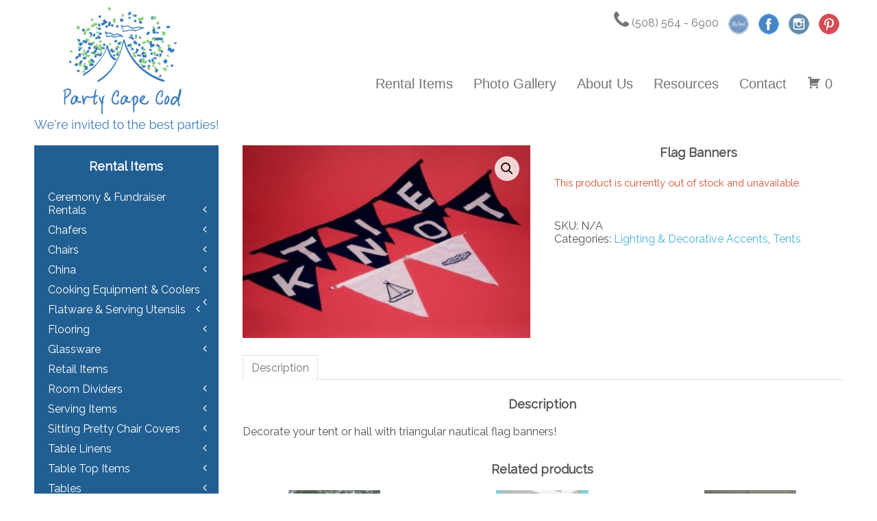

--- FILE ---
content_type: text/html; charset=UTF-8
request_url: https://partycapecod.com/product/flag-banners/
body_size: 13586
content:
<!DOCTYPE HTML>
<html lang="en" dir="ltr"  data-config='{"twitter":0,"plusone":0,"facebook":0,"style":"party"}'>

<head>
<meta charset="UTF-8">
<meta http-equiv="X-UA-Compatible" content="IE=edge">
<meta name="viewport" content="width=device-width, initial-scale=1">
<title>Flag Banners - Party Cape Cod</title>
<link rel="shortcut icon" href="/wp-content/themes/yoo_master2_wp/favicon.ico">
<link rel="apple-touch-icon-precomposed" href="/wp-content/themes/yoo_master2_wp/apple_touch_icon.png">

		<!-- All in One SEO 4.9.3 - aioseo.com -->
	<meta name="description" content="Decorate your tent or hall with triangular nautical flag banners!" />
	<meta name="robots" content="max-image-preview:large" />
	<link rel="canonical" href="https://partycapecod.com/product/flag-banners/" />
	<meta name="generator" content="All in One SEO (AIOSEO) 4.9.3" />
		<meta property="og:locale" content="en_US" />
		<meta property="og:site_name" content="Party Cape Cod - We&#039;re Invited To The Best Parties!" />
		<meta property="og:type" content="article" />
		<meta property="og:title" content="Flag Banners - Party Cape Cod" />
		<meta property="og:description" content="Decorate your tent or hall with triangular nautical flag banners!" />
		<meta property="og:url" content="https://partycapecod.com/product/flag-banners/" />
		<meta property="article:published_time" content="2018-05-30T19:43:47+00:00" />
		<meta property="article:modified_time" content="2025-05-02T13:59:30+00:00" />
		<meta name="twitter:card" content="summary_large_image" />
		<meta name="twitter:title" content="Flag Banners - Party Cape Cod" />
		<meta name="twitter:description" content="Decorate your tent or hall with triangular nautical flag banners!" />
		<script type="application/ld+json" class="aioseo-schema">
			{"@context":"https:\/\/schema.org","@graph":[{"@type":"BreadcrumbList","@id":"https:\/\/partycapecod.com\/product\/flag-banners\/#breadcrumblist","itemListElement":[{"@type":"ListItem","@id":"https:\/\/partycapecod.com#listItem","position":1,"name":"Home","item":"https:\/\/partycapecod.com","nextItem":{"@type":"ListItem","@id":"https:\/\/partycapecod.com\/reservations\/#listItem","name":"Reservations"}},{"@type":"ListItem","@id":"https:\/\/partycapecod.com\/reservations\/#listItem","position":2,"name":"Reservations","item":"https:\/\/partycapecod.com\/reservations\/","nextItem":{"@type":"ListItem","@id":"https:\/\/partycapecod.com\/product-category\/tents\/#listItem","name":"Tents"},"previousItem":{"@type":"ListItem","@id":"https:\/\/partycapecod.com#listItem","name":"Home"}},{"@type":"ListItem","@id":"https:\/\/partycapecod.com\/product-category\/tents\/#listItem","position":3,"name":"Tents","item":"https:\/\/partycapecod.com\/product-category\/tents\/","nextItem":{"@type":"ListItem","@id":"https:\/\/partycapecod.com\/product-category\/tents\/lighting-decorative-accents\/#listItem","name":"Lighting &amp; Decorative Accents"},"previousItem":{"@type":"ListItem","@id":"https:\/\/partycapecod.com\/reservations\/#listItem","name":"Reservations"}},{"@type":"ListItem","@id":"https:\/\/partycapecod.com\/product-category\/tents\/lighting-decorative-accents\/#listItem","position":4,"name":"Lighting &amp; Decorative Accents","item":"https:\/\/partycapecod.com\/product-category\/tents\/lighting-decorative-accents\/","nextItem":{"@type":"ListItem","@id":"https:\/\/partycapecod.com\/product\/flag-banners\/#listItem","name":"Flag Banners"},"previousItem":{"@type":"ListItem","@id":"https:\/\/partycapecod.com\/product-category\/tents\/#listItem","name":"Tents"}},{"@type":"ListItem","@id":"https:\/\/partycapecod.com\/product\/flag-banners\/#listItem","position":5,"name":"Flag Banners","previousItem":{"@type":"ListItem","@id":"https:\/\/partycapecod.com\/product-category\/tents\/lighting-decorative-accents\/#listItem","name":"Lighting &amp; Decorative Accents"}}]},{"@type":"ItemPage","@id":"https:\/\/partycapecod.com\/product\/flag-banners\/#itempage","url":"https:\/\/partycapecod.com\/product\/flag-banners\/","name":"Flag Banners - Party Cape Cod","description":"Decorate your tent or hall with triangular nautical flag banners!","inLanguage":"en","isPartOf":{"@id":"https:\/\/partycapecod.com\/#website"},"breadcrumb":{"@id":"https:\/\/partycapecod.com\/product\/flag-banners\/#breadcrumblist"},"image":{"@type":"ImageObject","url":"https:\/\/partycapecod.com\/wp-content\/uploads\/2018\/05\/tie-the-knot-sign.jpg","@id":"https:\/\/partycapecod.com\/product\/flag-banners\/#mainImage","width":800,"height":533},"primaryImageOfPage":{"@id":"https:\/\/partycapecod.com\/product\/flag-banners\/#mainImage"},"datePublished":"2018-05-30T19:43:47-04:00","dateModified":"2025-05-02T09:59:30-04:00"},{"@type":"Organization","@id":"https:\/\/partycapecod.com\/#organization","name":"Party Cape Cod","description":"We're Invited To The Best Parties!","url":"https:\/\/partycapecod.com\/"},{"@type":"WebSite","@id":"https:\/\/partycapecod.com\/#website","url":"https:\/\/partycapecod.com\/","name":"Party Cape Cod","description":"We're Invited To The Best Parties!","inLanguage":"en","publisher":{"@id":"https:\/\/partycapecod.com\/#organization"}}]}
		</script>
		<!-- All in One SEO -->

<link rel="alternate" title="oEmbed (JSON)" type="application/json+oembed" href="https://partycapecod.com/wp-json/oembed/1.0/embed?url=https%3A%2F%2Fpartycapecod.com%2Fproduct%2Fflag-banners%2F" />
<link rel="alternate" title="oEmbed (XML)" type="text/xml+oembed" href="https://partycapecod.com/wp-json/oembed/1.0/embed?url=https%3A%2F%2Fpartycapecod.com%2Fproduct%2Fflag-banners%2F&#038;format=xml" />
<style id='wp-img-auto-sizes-contain-inline-css' type='text/css'>
img:is([sizes=auto i],[sizes^="auto," i]){contain-intrinsic-size:3000px 1500px}
/*# sourceURL=wp-img-auto-sizes-contain-inline-css */
</style>
<style id='wp-emoji-styles-inline-css' type='text/css'>

	img.wp-smiley, img.emoji {
		display: inline !important;
		border: none !important;
		box-shadow: none !important;
		height: 1em !important;
		width: 1em !important;
		margin: 0 0.07em !important;
		vertical-align: -0.1em !important;
		background: none !important;
		padding: 0 !important;
	}
/*# sourceURL=wp-emoji-styles-inline-css */
</style>
<style id='wp-block-library-inline-css' type='text/css'>
:root{--wp-block-synced-color:#7a00df;--wp-block-synced-color--rgb:122,0,223;--wp-bound-block-color:var(--wp-block-synced-color);--wp-editor-canvas-background:#ddd;--wp-admin-theme-color:#007cba;--wp-admin-theme-color--rgb:0,124,186;--wp-admin-theme-color-darker-10:#006ba1;--wp-admin-theme-color-darker-10--rgb:0,107,160.5;--wp-admin-theme-color-darker-20:#005a87;--wp-admin-theme-color-darker-20--rgb:0,90,135;--wp-admin-border-width-focus:2px}@media (min-resolution:192dpi){:root{--wp-admin-border-width-focus:1.5px}}.wp-element-button{cursor:pointer}:root .has-very-light-gray-background-color{background-color:#eee}:root .has-very-dark-gray-background-color{background-color:#313131}:root .has-very-light-gray-color{color:#eee}:root .has-very-dark-gray-color{color:#313131}:root .has-vivid-green-cyan-to-vivid-cyan-blue-gradient-background{background:linear-gradient(135deg,#00d084,#0693e3)}:root .has-purple-crush-gradient-background{background:linear-gradient(135deg,#34e2e4,#4721fb 50%,#ab1dfe)}:root .has-hazy-dawn-gradient-background{background:linear-gradient(135deg,#faaca8,#dad0ec)}:root .has-subdued-olive-gradient-background{background:linear-gradient(135deg,#fafae1,#67a671)}:root .has-atomic-cream-gradient-background{background:linear-gradient(135deg,#fdd79a,#004a59)}:root .has-nightshade-gradient-background{background:linear-gradient(135deg,#330968,#31cdcf)}:root .has-midnight-gradient-background{background:linear-gradient(135deg,#020381,#2874fc)}:root{--wp--preset--font-size--normal:16px;--wp--preset--font-size--huge:42px}.has-regular-font-size{font-size:1em}.has-larger-font-size{font-size:2.625em}.has-normal-font-size{font-size:var(--wp--preset--font-size--normal)}.has-huge-font-size{font-size:var(--wp--preset--font-size--huge)}.has-text-align-center{text-align:center}.has-text-align-left{text-align:left}.has-text-align-right{text-align:right}.has-fit-text{white-space:nowrap!important}#end-resizable-editor-section{display:none}.aligncenter{clear:both}.items-justified-left{justify-content:flex-start}.items-justified-center{justify-content:center}.items-justified-right{justify-content:flex-end}.items-justified-space-between{justify-content:space-between}.screen-reader-text{border:0;clip-path:inset(50%);height:1px;margin:-1px;overflow:hidden;padding:0;position:absolute;width:1px;word-wrap:normal!important}.screen-reader-text:focus{background-color:#ddd;clip-path:none;color:#444;display:block;font-size:1em;height:auto;left:5px;line-height:normal;padding:15px 23px 14px;text-decoration:none;top:5px;width:auto;z-index:100000}html :where(.has-border-color){border-style:solid}html :where([style*=border-top-color]){border-top-style:solid}html :where([style*=border-right-color]){border-right-style:solid}html :where([style*=border-bottom-color]){border-bottom-style:solid}html :where([style*=border-left-color]){border-left-style:solid}html :where([style*=border-width]){border-style:solid}html :where([style*=border-top-width]){border-top-style:solid}html :where([style*=border-right-width]){border-right-style:solid}html :where([style*=border-bottom-width]){border-bottom-style:solid}html :where([style*=border-left-width]){border-left-style:solid}html :where(img[class*=wp-image-]){height:auto;max-width:100%}:where(figure){margin:0 0 1em}html :where(.is-position-sticky){--wp-admin--admin-bar--position-offset:var(--wp-admin--admin-bar--height,0px)}@media screen and (max-width:600px){html :where(.is-position-sticky){--wp-admin--admin-bar--position-offset:0px}}

/*# sourceURL=wp-block-library-inline-css */
</style><link rel='stylesheet' id='wc-blocks-style-css' href='https://partycapecod.com/wp-content/plugins/woocommerce/assets/client/blocks/wc-blocks.css?ver=wc-10.4.3' type='text/css' media='all' />
<style id='global-styles-inline-css' type='text/css'>
:root{--wp--preset--aspect-ratio--square: 1;--wp--preset--aspect-ratio--4-3: 4/3;--wp--preset--aspect-ratio--3-4: 3/4;--wp--preset--aspect-ratio--3-2: 3/2;--wp--preset--aspect-ratio--2-3: 2/3;--wp--preset--aspect-ratio--16-9: 16/9;--wp--preset--aspect-ratio--9-16: 9/16;--wp--preset--color--black: #000000;--wp--preset--color--cyan-bluish-gray: #abb8c3;--wp--preset--color--white: #ffffff;--wp--preset--color--pale-pink: #f78da7;--wp--preset--color--vivid-red: #cf2e2e;--wp--preset--color--luminous-vivid-orange: #ff6900;--wp--preset--color--luminous-vivid-amber: #fcb900;--wp--preset--color--light-green-cyan: #7bdcb5;--wp--preset--color--vivid-green-cyan: #00d084;--wp--preset--color--pale-cyan-blue: #8ed1fc;--wp--preset--color--vivid-cyan-blue: #0693e3;--wp--preset--color--vivid-purple: #9b51e0;--wp--preset--gradient--vivid-cyan-blue-to-vivid-purple: linear-gradient(135deg,rgb(6,147,227) 0%,rgb(155,81,224) 100%);--wp--preset--gradient--light-green-cyan-to-vivid-green-cyan: linear-gradient(135deg,rgb(122,220,180) 0%,rgb(0,208,130) 100%);--wp--preset--gradient--luminous-vivid-amber-to-luminous-vivid-orange: linear-gradient(135deg,rgb(252,185,0) 0%,rgb(255,105,0) 100%);--wp--preset--gradient--luminous-vivid-orange-to-vivid-red: linear-gradient(135deg,rgb(255,105,0) 0%,rgb(207,46,46) 100%);--wp--preset--gradient--very-light-gray-to-cyan-bluish-gray: linear-gradient(135deg,rgb(238,238,238) 0%,rgb(169,184,195) 100%);--wp--preset--gradient--cool-to-warm-spectrum: linear-gradient(135deg,rgb(74,234,220) 0%,rgb(151,120,209) 20%,rgb(207,42,186) 40%,rgb(238,44,130) 60%,rgb(251,105,98) 80%,rgb(254,248,76) 100%);--wp--preset--gradient--blush-light-purple: linear-gradient(135deg,rgb(255,206,236) 0%,rgb(152,150,240) 100%);--wp--preset--gradient--blush-bordeaux: linear-gradient(135deg,rgb(254,205,165) 0%,rgb(254,45,45) 50%,rgb(107,0,62) 100%);--wp--preset--gradient--luminous-dusk: linear-gradient(135deg,rgb(255,203,112) 0%,rgb(199,81,192) 50%,rgb(65,88,208) 100%);--wp--preset--gradient--pale-ocean: linear-gradient(135deg,rgb(255,245,203) 0%,rgb(182,227,212) 50%,rgb(51,167,181) 100%);--wp--preset--gradient--electric-grass: linear-gradient(135deg,rgb(202,248,128) 0%,rgb(113,206,126) 100%);--wp--preset--gradient--midnight: linear-gradient(135deg,rgb(2,3,129) 0%,rgb(40,116,252) 100%);--wp--preset--font-size--small: 13px;--wp--preset--font-size--medium: 20px;--wp--preset--font-size--large: 36px;--wp--preset--font-size--x-large: 42px;--wp--preset--spacing--20: 0.44rem;--wp--preset--spacing--30: 0.67rem;--wp--preset--spacing--40: 1rem;--wp--preset--spacing--50: 1.5rem;--wp--preset--spacing--60: 2.25rem;--wp--preset--spacing--70: 3.38rem;--wp--preset--spacing--80: 5.06rem;--wp--preset--shadow--natural: 6px 6px 9px rgba(0, 0, 0, 0.2);--wp--preset--shadow--deep: 12px 12px 50px rgba(0, 0, 0, 0.4);--wp--preset--shadow--sharp: 6px 6px 0px rgba(0, 0, 0, 0.2);--wp--preset--shadow--outlined: 6px 6px 0px -3px rgb(255, 255, 255), 6px 6px rgb(0, 0, 0);--wp--preset--shadow--crisp: 6px 6px 0px rgb(0, 0, 0);}:where(.is-layout-flex){gap: 0.5em;}:where(.is-layout-grid){gap: 0.5em;}body .is-layout-flex{display: flex;}.is-layout-flex{flex-wrap: wrap;align-items: center;}.is-layout-flex > :is(*, div){margin: 0;}body .is-layout-grid{display: grid;}.is-layout-grid > :is(*, div){margin: 0;}:where(.wp-block-columns.is-layout-flex){gap: 2em;}:where(.wp-block-columns.is-layout-grid){gap: 2em;}:where(.wp-block-post-template.is-layout-flex){gap: 1.25em;}:where(.wp-block-post-template.is-layout-grid){gap: 1.25em;}.has-black-color{color: var(--wp--preset--color--black) !important;}.has-cyan-bluish-gray-color{color: var(--wp--preset--color--cyan-bluish-gray) !important;}.has-white-color{color: var(--wp--preset--color--white) !important;}.has-pale-pink-color{color: var(--wp--preset--color--pale-pink) !important;}.has-vivid-red-color{color: var(--wp--preset--color--vivid-red) !important;}.has-luminous-vivid-orange-color{color: var(--wp--preset--color--luminous-vivid-orange) !important;}.has-luminous-vivid-amber-color{color: var(--wp--preset--color--luminous-vivid-amber) !important;}.has-light-green-cyan-color{color: var(--wp--preset--color--light-green-cyan) !important;}.has-vivid-green-cyan-color{color: var(--wp--preset--color--vivid-green-cyan) !important;}.has-pale-cyan-blue-color{color: var(--wp--preset--color--pale-cyan-blue) !important;}.has-vivid-cyan-blue-color{color: var(--wp--preset--color--vivid-cyan-blue) !important;}.has-vivid-purple-color{color: var(--wp--preset--color--vivid-purple) !important;}.has-black-background-color{background-color: var(--wp--preset--color--black) !important;}.has-cyan-bluish-gray-background-color{background-color: var(--wp--preset--color--cyan-bluish-gray) !important;}.has-white-background-color{background-color: var(--wp--preset--color--white) !important;}.has-pale-pink-background-color{background-color: var(--wp--preset--color--pale-pink) !important;}.has-vivid-red-background-color{background-color: var(--wp--preset--color--vivid-red) !important;}.has-luminous-vivid-orange-background-color{background-color: var(--wp--preset--color--luminous-vivid-orange) !important;}.has-luminous-vivid-amber-background-color{background-color: var(--wp--preset--color--luminous-vivid-amber) !important;}.has-light-green-cyan-background-color{background-color: var(--wp--preset--color--light-green-cyan) !important;}.has-vivid-green-cyan-background-color{background-color: var(--wp--preset--color--vivid-green-cyan) !important;}.has-pale-cyan-blue-background-color{background-color: var(--wp--preset--color--pale-cyan-blue) !important;}.has-vivid-cyan-blue-background-color{background-color: var(--wp--preset--color--vivid-cyan-blue) !important;}.has-vivid-purple-background-color{background-color: var(--wp--preset--color--vivid-purple) !important;}.has-black-border-color{border-color: var(--wp--preset--color--black) !important;}.has-cyan-bluish-gray-border-color{border-color: var(--wp--preset--color--cyan-bluish-gray) !important;}.has-white-border-color{border-color: var(--wp--preset--color--white) !important;}.has-pale-pink-border-color{border-color: var(--wp--preset--color--pale-pink) !important;}.has-vivid-red-border-color{border-color: var(--wp--preset--color--vivid-red) !important;}.has-luminous-vivid-orange-border-color{border-color: var(--wp--preset--color--luminous-vivid-orange) !important;}.has-luminous-vivid-amber-border-color{border-color: var(--wp--preset--color--luminous-vivid-amber) !important;}.has-light-green-cyan-border-color{border-color: var(--wp--preset--color--light-green-cyan) !important;}.has-vivid-green-cyan-border-color{border-color: var(--wp--preset--color--vivid-green-cyan) !important;}.has-pale-cyan-blue-border-color{border-color: var(--wp--preset--color--pale-cyan-blue) !important;}.has-vivid-cyan-blue-border-color{border-color: var(--wp--preset--color--vivid-cyan-blue) !important;}.has-vivid-purple-border-color{border-color: var(--wp--preset--color--vivid-purple) !important;}.has-vivid-cyan-blue-to-vivid-purple-gradient-background{background: var(--wp--preset--gradient--vivid-cyan-blue-to-vivid-purple) !important;}.has-light-green-cyan-to-vivid-green-cyan-gradient-background{background: var(--wp--preset--gradient--light-green-cyan-to-vivid-green-cyan) !important;}.has-luminous-vivid-amber-to-luminous-vivid-orange-gradient-background{background: var(--wp--preset--gradient--luminous-vivid-amber-to-luminous-vivid-orange) !important;}.has-luminous-vivid-orange-to-vivid-red-gradient-background{background: var(--wp--preset--gradient--luminous-vivid-orange-to-vivid-red) !important;}.has-very-light-gray-to-cyan-bluish-gray-gradient-background{background: var(--wp--preset--gradient--very-light-gray-to-cyan-bluish-gray) !important;}.has-cool-to-warm-spectrum-gradient-background{background: var(--wp--preset--gradient--cool-to-warm-spectrum) !important;}.has-blush-light-purple-gradient-background{background: var(--wp--preset--gradient--blush-light-purple) !important;}.has-blush-bordeaux-gradient-background{background: var(--wp--preset--gradient--blush-bordeaux) !important;}.has-luminous-dusk-gradient-background{background: var(--wp--preset--gradient--luminous-dusk) !important;}.has-pale-ocean-gradient-background{background: var(--wp--preset--gradient--pale-ocean) !important;}.has-electric-grass-gradient-background{background: var(--wp--preset--gradient--electric-grass) !important;}.has-midnight-gradient-background{background: var(--wp--preset--gradient--midnight) !important;}.has-small-font-size{font-size: var(--wp--preset--font-size--small) !important;}.has-medium-font-size{font-size: var(--wp--preset--font-size--medium) !important;}.has-large-font-size{font-size: var(--wp--preset--font-size--large) !important;}.has-x-large-font-size{font-size: var(--wp--preset--font-size--x-large) !important;}
/*# sourceURL=global-styles-inline-css */
</style>

<style id='classic-theme-styles-inline-css' type='text/css'>
/*! This file is auto-generated */
.wp-block-button__link{color:#fff;background-color:#32373c;border-radius:9999px;box-shadow:none;text-decoration:none;padding:calc(.667em + 2px) calc(1.333em + 2px);font-size:1.125em}.wp-block-file__button{background:#32373c;color:#fff;text-decoration:none}
/*# sourceURL=/wp-includes/css/classic-themes.min.css */
</style>
<link rel='stylesheet' id='wpos-magnific-style-css' href='https://partycapecod.com/wp-content/plugins/album-and-image-gallery-plus-lightbox/assets/css/magnific-popup.css?ver=2.1.8' type='text/css' media='all' />
<link rel='stylesheet' id='wpos-slick-style-css' href='https://partycapecod.com/wp-content/plugins/album-and-image-gallery-plus-lightbox/assets/css/slick.css?ver=2.1.8' type='text/css' media='all' />
<link rel='stylesheet' id='aigpl-public-css-css' href='https://partycapecod.com/wp-content/plugins/album-and-image-gallery-plus-lightbox/assets/css/aigpl-public.css?ver=2.1.8' type='text/css' media='all' />
<link rel='stylesheet' id='contact-form-7-css' href='https://partycapecod.com/wp-content/plugins/contact-form-7/includes/css/styles.css?ver=6.1.4' type='text/css' media='all' />
<style id='contact-form-7-inline-css' type='text/css'>
.wpcf7 .wpcf7-recaptcha iframe {margin-bottom: 0;}.wpcf7 .wpcf7-recaptcha[data-align="center"] > div {margin: 0 auto;}.wpcf7 .wpcf7-recaptcha[data-align="right"] > div {margin: 0 0 0 auto;}
/*# sourceURL=contact-form-7-inline-css */
</style>
<link rel='stylesheet' id='slider-css' href='https://partycapecod.com/wp-content/plugins/sm-vertical-menu//assets/css/style.css?ver=1.1' type='text/css' media='all' />
<link rel='stylesheet' id='afrfq-front-css' href='https://partycapecod.com/wp-content/plugins/woocommerce-request-a-quote/assets/css/afrfq_front.css?ver=1.1' type='text/css' media='all' />
<link rel='stylesheet' id='dashicons-css' href='https://partycapecod.com/wp-includes/css/dashicons.min.css?ver=6.9' type='text/css' media='all' />
<link rel='stylesheet' id='photoswipe-css' href='https://partycapecod.com/wp-content/plugins/woocommerce/assets/css/photoswipe/photoswipe.min.css?ver=10.4.3' type='text/css' media='all' />
<link rel='stylesheet' id='photoswipe-default-skin-css' href='https://partycapecod.com/wp-content/plugins/woocommerce/assets/css/photoswipe/default-skin/default-skin.min.css?ver=10.4.3' type='text/css' media='all' />
<link rel='stylesheet' id='woocommerce-layout-css' href='https://partycapecod.com/wp-content/plugins/woocommerce/assets/css/woocommerce-layout.css?ver=10.4.3' type='text/css' media='all' />
<link rel='stylesheet' id='woocommerce-smallscreen-css' href='https://partycapecod.com/wp-content/plugins/woocommerce/assets/css/woocommerce-smallscreen.css?ver=10.4.3' type='text/css' media='only screen and (max-width: 768px)' />
<style id='woocommerce-inline-inline-css' type='text/css'>
.woocommerce form .form-row .required { visibility: visible; }
/*# sourceURL=woocommerce-inline-inline-css */
</style>
<script type="text/javascript" src="https://partycapecod.com/wp-includes/js/jquery/jquery.min.js?ver=3.7.1" id="jquery-core-js"></script>
<script type="text/javascript" src="https://partycapecod.com/wp-includes/js/jquery/jquery-migrate.min.js?ver=3.4.1" id="jquery-migrate-js"></script>
<script type="text/javascript" src="https://partycapecod.com/wp-content/plugins/woocommerce/assets/js/jquery-blockui/jquery.blockUI.min.js?ver=2.7.0-wc.10.4.3" id="wc-jquery-blockui-js" defer="defer" data-wp-strategy="defer"></script>
<script type="text/javascript" id="wc-add-to-cart-js-extra">
/* <![CDATA[ */
var wc_add_to_cart_params = {"ajax_url":"/wp-admin/admin-ajax.php","wc_ajax_url":"/?wc-ajax=%%endpoint%%","i18n_view_cart":"View cart","cart_url":"https://partycapecod.com/cart/","is_cart":"","cart_redirect_after_add":"no"};
//# sourceURL=wc-add-to-cart-js-extra
/* ]]> */
</script>
<script type="text/javascript" src="https://partycapecod.com/wp-content/plugins/woocommerce/assets/js/frontend/add-to-cart.min.js?ver=10.4.3" id="wc-add-to-cart-js" defer="defer" data-wp-strategy="defer"></script>
<script type="text/javascript" src="https://partycapecod.com/wp-content/plugins/woocommerce/assets/js/zoom/jquery.zoom.min.js?ver=1.7.21-wc.10.4.3" id="wc-zoom-js" defer="defer" data-wp-strategy="defer"></script>
<script type="text/javascript" src="https://partycapecod.com/wp-content/plugins/woocommerce/assets/js/flexslider/jquery.flexslider.min.js?ver=2.7.2-wc.10.4.3" id="wc-flexslider-js" defer="defer" data-wp-strategy="defer"></script>
<script type="text/javascript" src="https://partycapecod.com/wp-content/plugins/woocommerce/assets/js/photoswipe/photoswipe.min.js?ver=4.1.1-wc.10.4.3" id="wc-photoswipe-js" defer="defer" data-wp-strategy="defer"></script>
<script type="text/javascript" src="https://partycapecod.com/wp-content/plugins/woocommerce/assets/js/photoswipe/photoswipe-ui-default.min.js?ver=4.1.1-wc.10.4.3" id="wc-photoswipe-ui-default-js" defer="defer" data-wp-strategy="defer"></script>
<script type="text/javascript" id="wc-single-product-js-extra">
/* <![CDATA[ */
var wc_single_product_params = {"i18n_required_rating_text":"Please select a rating","i18n_rating_options":["1 of 5 stars","2 of 5 stars","3 of 5 stars","4 of 5 stars","5 of 5 stars"],"i18n_product_gallery_trigger_text":"View full-screen image gallery","review_rating_required":"yes","flexslider":{"rtl":false,"animation":"slide","smoothHeight":true,"directionNav":false,"controlNav":"thumbnails","slideshow":false,"animationSpeed":500,"animationLoop":false,"allowOneSlide":false},"zoom_enabled":"1","zoom_options":[],"photoswipe_enabled":"1","photoswipe_options":{"shareEl":false,"closeOnScroll":false,"history":false,"hideAnimationDuration":0,"showAnimationDuration":0},"flexslider_enabled":"1"};
//# sourceURL=wc-single-product-js-extra
/* ]]> */
</script>
<script type="text/javascript" src="https://partycapecod.com/wp-content/plugins/woocommerce/assets/js/frontend/single-product.min.js?ver=10.4.3" id="wc-single-product-js" defer="defer" data-wp-strategy="defer"></script>
<script type="text/javascript" src="https://partycapecod.com/wp-content/plugins/woocommerce/assets/js/js-cookie/js.cookie.min.js?ver=2.1.4-wc.10.4.3" id="wc-js-cookie-js" defer="defer" data-wp-strategy="defer"></script>
<script type="text/javascript" id="woocommerce-js-extra">
/* <![CDATA[ */
var woocommerce_params = {"ajax_url":"/wp-admin/admin-ajax.php","wc_ajax_url":"/?wc-ajax=%%endpoint%%","i18n_password_show":"Show password","i18n_password_hide":"Hide password"};
//# sourceURL=woocommerce-js-extra
/* ]]> */
</script>
<script type="text/javascript" src="https://partycapecod.com/wp-content/plugins/woocommerce/assets/js/frontend/woocommerce.min.js?ver=10.4.3" id="woocommerce-js" defer="defer" data-wp-strategy="defer"></script>
<link rel="https://api.w.org/" href="https://partycapecod.com/wp-json/" /><link rel="alternate" title="JSON" type="application/json" href="https://partycapecod.com/wp-json/wp/v2/product/3906" /><link rel="EditURI" type="application/rsd+xml" title="RSD" href="https://partycapecod.com/xmlrpc.php?rsd" />
<meta name="generator" content="WordPress 6.9" />
<meta name="generator" content="WooCommerce 10.4.3" />
<link rel='shortlink' href='https://partycapecod.com/?p=3906' />
<!-- Global site tag (gtag.js) - Google Analytics -->
<script async src="https://www.googletagmanager.com/gtag/js?id=UA-89937242-1"></script>
<script>
  window.dataLayer = window.dataLayer || [];
  function gtag(){dataLayer.push(arguments);}
  gtag('js', new Date());

  gtag('config', 'UA-89937242-1');
</script>

<!-- Google Tag Manager -->
<script>(function(w,d,s,l,i){w[l]=w[l]||[];w[l].push({'gtm.start':
new Date().getTime(),event:'gtm.js'});var f=d.getElementsByTagName(s)[0],
j=d.createElement(s),dl=l!='dataLayer'?'&l='+l:'';j.async=true;j.src=
'https://www.googletagmanager.com/gtm.js?id='+i+dl;f.parentNode.insertBefore(j,f);
})(window,document,'script','dataLayer','GTM-PHC4HSR');</script>
<!-- End Google Tag Manager -->
<!-- SEO meta tags powered by SmartCrawl https://wpmudev.com/project/smartcrawl-wordpress-seo/ -->
<link rel="canonical" href="https://partycapecod.com/product/flag-banners/" />
<meta name="description" content="Decorate your tent or hall with triangular nautical flag banners!" />
<script type="application/ld+json">{"@context":"https:\/\/schema.org","@graph":[{"@type":"Organization","@id":"https:\/\/partycapecod.com\/#schema-publishing-organization","url":"https:\/\/partycapecod.com","name":"Party Cape Cod"},{"@type":"WebSite","@id":"https:\/\/partycapecod.com\/#schema-website","url":"https:\/\/partycapecod.com","name":"Party Cape Cod","encoding":"UTF-8","potentialAction":{"@type":"SearchAction","target":"https:\/\/partycapecod.com\/search\/{search_term_string}\/","query-input":"required name=search_term_string"}},{"@type":"BreadcrumbList","@id":"https:\/\/partycapecod.com\/product\/flag-banners?page&product=flag-banners&post_type=product&name=flag-banners\/#breadcrumb","itemListElement":[{"@type":"ListItem","position":1,"name":"Home","item":"https:\/\/partycapecod.com"},{"@type":"ListItem","position":2,"name":"Reservations","item":"https:\/\/partycapecod.com\/reservations\/"},{"@type":"ListItem","position":3,"name":"Flag Banners"}]},{"@type":"Person","@id":"https:\/\/partycapecod.com\/author\/pcapecod\/#schema-author","name":"Party Cape Cod","url":"https:\/\/partycapecod.com\/author\/pcapecod\/"}]}</script>
<meta name="twitter:card" content="summary_large_image" />
<meta name="twitter:site" content="@Party_Cape_Cod" />
<meta name="twitter:title" content="Flag Banners | Party Cape Cod" />
<meta name="twitter:description" content="Decorate your tent or hall with triangular nautical flag banners!" />
<meta name="twitter:image" content="https://partycapecod.com/wp-content/uploads/2018/05/tie-the-knot-sign.jpg" />
<meta name="p:domain_verify" content="702125c3e70dbc733d1f86c6d90fc9ae" />
<!-- /SEO -->
	<noscript><style>.woocommerce-product-gallery{ opacity: 1 !important; }</style></noscript>
	<link rel="icon" href="https://partycapecod.com/wp-content/uploads/2018/05/cropped-favicon-32x32.jpg" sizes="32x32" />
<link rel="icon" href="https://partycapecod.com/wp-content/uploads/2018/05/cropped-favicon-192x192.jpg" sizes="192x192" />
<link rel="apple-touch-icon" href="https://partycapecod.com/wp-content/uploads/2018/05/cropped-favicon-180x180.jpg" />
<meta name="msapplication-TileImage" content="https://partycapecod.com/wp-content/uploads/2018/05/cropped-favicon-270x270.jpg" />
		<style type="text/css" id="wp-custom-css">
			body > div:nth-child(1) > div > div > div > div > div > ul > a {display: none;}

.woocommerce .woocommerce-info, .woocommerce-page .woocommerce-info {
	display: none;
}

.uk-article-meta {
	display: none;
}		</style>
		<link rel="stylesheet" href="/wp-content/themes/yoo_master2_wp/styles/party/css/woocommerce.css">
<link rel="stylesheet" href="/wp-content/themes/yoo_master2_wp/styles/party/css/theme.css">
<link rel="stylesheet" href="/wp-content/themes/yoo_master2_wp/datepicker/themes/default.css">
<link rel="stylesheet" href="/wp-content/themes/yoo_master2_wp/datepicker/themes/default.date.css">
<link rel="stylesheet" href="/wp-content/themes/yoo_master2_wp/css/custom-party.css">
<script src="/wp-content/themes/yoo_master2_wp/warp/vendor/uikit/js/uikit.js"></script>
<script src="/wp-content/themes/yoo_master2_wp/warp/vendor/uikit/js/components/autocomplete.js"></script>
<script src="/wp-content/themes/yoo_master2_wp/warp/vendor/uikit/js/components/search.js"></script>
<script src="/wp-content/themes/yoo_master2_wp/warp/vendor/uikit/js/components/tooltip.js"></script>
<script src="/wp-content/themes/yoo_master2_wp/warp/js/social.js"></script>
<script src="/wp-content/themes/yoo_master2_wp/js/theme.js"></script>
<script src="/wp-content/themes/yoo_master2_wp/datepicker/picker.js"></script>
<script src="/wp-content/themes/yoo_master2_wp/datepicker/picker.date.js"></script>
<script src="/wp-content/themes/yoo_master2_wp/datepicker/legacy.js"></script>
</head>

<body class="wp-singular product-template-default single single-product postid-3906 wp-theme-yoo_master2_wp tm-sidebar-b-left tm-sidebars-1 tm-noblog wp-product-single wp-cat-115 wp-cat-33 theme-yoo_master2_wp woocommerce woocommerce-page woocommerce-no-js metaslider-plugin">

	<div class="uk-container uk-container-center">

		
				<div class="tm-headerbar uk-clearfix">

						<a class="tm-logo" href="https://partycapecod.com"><img width="268" height="182" src="https://partycapecod.com/wp-content/uploads/2018/04/logo.png" class="image wp-image-18  attachment-full size-full" alt="" style="max-width: 100%; height: auto;" decoding="async" loading="lazy" /></a>
					
			<div class="uk-float-right right-top-part">
				<div class="uk-clearfix">
				<div class="uk-panel widget_custom_html"><div class="textwidget custom-html-widget"><ul class="uk-list-inline">
<a href="/cart/"><img src="/wp-content/uploads/2018/04/cart-rent.png" alt="" width="27" height="27" /><span style="color: #757575;">&nbsp;Cart</span></a>
	<li class="mobile-block"><a href="tel:5085646900"><i class="uk-icon-phone"></i>  (508) 564 - 6900</a></li>
	<li><a href="https://www.theknot.com/marketplace/party-cape-cod-serving-cape-cod-ma-215095" target="_blank"><img src="/wp-content/uploads/2018/04/the-knot-logo-small.png"></a></li>
	<li><a href="https://www.facebook.com/PartyCapeCod/" target="_blank"><img src="/wp-content/uploads/2018/04/facebook.png"></a></li>
	<li><a href="https://www.instagram.com/partycapecod/?hl=en" target="_blank"><img src="/wp-content/uploads/2018/04/twitter.png"></a></li>
	<li><a href="https://www.pinterest.com/partycapecod/" target="_blank"><img src="/wp-content/uploads/2018/04/google-plus.png"></a></li>
</ul></div></div>				</div>
				<!--menu -->
								<nav class="tm-navbar uk-navbar">

										<ul class="uk-navbar-nav uk-hidden-small"><li><a href="https://partycapecod.com/reservations/" class="">Rental Items</a></li><li><a href="https://partycapecod.com/photo-gallery/" class="">Photo Gallery</a></li><li class="uk-parent" data-uk-dropdown="{'preventflip':'y'}" aria-haspopup="true" aria-expanded="false"><a href="https://partycapecod.com/about-us/" class="">About Us</a><div class="uk-dropdown uk-dropdown-navbar uk-dropdown-width-1"><div class="uk-grid uk-dropdown-grid"><div class="uk-width-1-1"><ul class="uk-nav uk-nav-navbar"><li><a href="https://partycapecod.com/reviews-2/" class="">Reviews</a></li></ul></div></div></div></li><li><a href="https://partycapecod.com/resources/" class="">Resources</a></li><li class="uk-parent" data-uk-dropdown="{'preventflip':'y'}" aria-haspopup="true" aria-expanded="false"><a href="https://partycapecod.com/contact/" class="">Contact</a><div class="uk-dropdown uk-dropdown-navbar uk-dropdown-width-1"><div class="uk-grid uk-dropdown-grid"><div class="uk-width-1-1"><ul class="uk-nav uk-nav-navbar"><li><a href="https://partycapecod.com/frequently-asked-questions/" class="">FAQs</a></li></ul></div></div></div></li>	<li id="quote-li-icon">
		<a class="afrq-menu-item" href="https://partycapecod.com/request-a-quote/" title="View Quote">
			<span class="dashicons dashicons-cart dashiconsc"></span>
			<span id="total-items-count" class="totalitems"> 0 </span>
		</a>
	</li>

</ul>					
										<a href="#offcanvas" class="uk-navbar-toggle uk-visible-small" data-uk-offcanvas></a>
					
					
					
				</nav>
								<!--menu -->
			</div>
		</div>
		
		
</div>
		
		<div class="uk-container uk-container-center">
				<div id="tm-middle" class="tm-middle uk-grid" data-uk-grid-match data-uk-grid-margin>

						<div class="tm-main uk-width-medium-3-4 uk-push-1-4">

				
								<main id="tm-content" class="tm-content">

					
					
	<div id="primary" class="content-area"><main id="main" class="site-main" role="main"><nav class="woocommerce-breadcrumb" aria-label="Breadcrumb"><a href="https://partycapecod.com">Home</a>&nbsp;&#47;&nbsp;<a href="https://partycapecod.com/product-category/tents/">Tents</a>&nbsp;&#47;&nbsp;<a href="https://partycapecod.com/product-category/tents/lighting-decorative-accents/">Lighting &amp; Decorative Accents</a>&nbsp;&#47;&nbsp;Flag Banners</nav>
					
			<div class="woocommerce-notices-wrapper"></div><div id="product-3906" class="product type-product post-3906 status-publish first outofstock product_cat-lighting-decorative-accents product_cat-tents has-post-thumbnail shipping-taxable product-type-variable">

	<div class="woocommerce-product-gallery woocommerce-product-gallery--with-images woocommerce-product-gallery--columns-4 images" data-columns="4" style="opacity: 0; transition: opacity .25s ease-in-out;">
	<div class="woocommerce-product-gallery__wrapper">
		<div data-thumb="https://partycapecod.com/wp-content/uploads/2018/05/tie-the-knot-sign-100x100.jpg" data-thumb-alt="Flag Banners" data-thumb-srcset="https://partycapecod.com/wp-content/uploads/2018/05/tie-the-knot-sign-100x100.jpg 100w, https://partycapecod.com/wp-content/uploads/2018/05/tie-the-knot-sign-150x150.jpg 150w, https://partycapecod.com/wp-content/uploads/2018/05/tie-the-knot-sign-200x200.jpg 200w"  data-thumb-sizes="(max-width: 100px) 100vw, 100px" class="woocommerce-product-gallery__image"><a href="https://partycapecod.com/wp-content/uploads/2018/05/tie-the-knot-sign.jpg"><img width="400" height="267" src="https://partycapecod.com/wp-content/uploads/2018/05/tie-the-knot-sign-400x267.jpg" class="wp-post-image" alt="Flag Banners" data-caption="" data-src="https://partycapecod.com/wp-content/uploads/2018/05/tie-the-knot-sign.jpg" data-large_image="https://partycapecod.com/wp-content/uploads/2018/05/tie-the-knot-sign.jpg" data-large_image_width="800" data-large_image_height="533" decoding="async" fetchpriority="high" srcset="https://partycapecod.com/wp-content/uploads/2018/05/tie-the-knot-sign-400x267.jpg 400w, https://partycapecod.com/wp-content/uploads/2018/05/tie-the-knot-sign-300x200.jpg 300w, https://partycapecod.com/wp-content/uploads/2018/05/tie-the-knot-sign-768x512.jpg 768w, https://partycapecod.com/wp-content/uploads/2018/05/tie-the-knot-sign.jpg 800w" sizes="(max-width: 400px) 100vw, 400px" /></a></div>	</div>
</div>

	<div class="summary entry-summary">
		<h1 class="product_title entry-title">Flag Banners</h1><p class="price"></p>

<form class="variations_form cart" action="https://partycapecod.com/product/flag-banners/" method="post" enctype='multipart/form-data' data-product_id="3906" data-product_variations="[]">
	
			<p class="stock out-of-stock">This product is currently out of stock and unavailable.</p>
	
	</form>

<div class="product_meta">

	
	
		<span class="sku_wrapper">SKU: <span class="sku">N/A</span></span>

	
	<span class="posted_in">Categories: <a href="https://partycapecod.com/product-category/tents/lighting-decorative-accents/" rel="tag">Lighting &amp; Decorative Accents</a>, <a href="https://partycapecod.com/product-category/tents/" rel="tag">Tents</a></span>
	
	
</div>
	</div>

	
	<div class="woocommerce-tabs wc-tabs-wrapper">
		<ul class="tabs wc-tabs" role="tablist">
							<li role="presentation" class="description_tab" id="tab-title-description">
					<a href="#tab-description" role="tab" aria-controls="tab-description">
						Description					</a>
				</li>
					</ul>
					<div class="woocommerce-Tabs-panel woocommerce-Tabs-panel--description panel entry-content wc-tab" id="tab-description" role="tabpanel" aria-labelledby="tab-title-description">
				
	<h2>Description</h2>

<p>Decorate your tent or hall with triangular nautical flag banners!</p>
			</div>
		
			</div>


	<section class="related products">

					<h2>Related products</h2>
				<ul class="products columns-4">

			
					<li class="product type-product post-2620 status-publish first instock product_cat-tents product_cat-marquee has-post-thumbnail shipping-taxable product-type-simple">
	<a href="https://partycapecod.com/product/white-frame-marquee/" class="woocommerce-LoopProduct-link woocommerce-loop-product__link"><img width="200" height="200" src="https://partycapecod.com/wp-content/uploads/2018/05/pcc_09-018-200x200.jpg" class="attachment-woocommerce_thumbnail size-woocommerce_thumbnail" alt="White Frame Marquee" decoding="async" loading="lazy" srcset="https://partycapecod.com/wp-content/uploads/2018/05/pcc_09-018-200x200.jpg 200w, https://partycapecod.com/wp-content/uploads/2018/05/pcc_09-018-150x150.jpg 150w, https://partycapecod.com/wp-content/uploads/2018/05/pcc_09-018-100x100.jpg 100w" sizes="auto, (max-width: 200px) 100vw, 200px" /><h2 class="woocommerce-loop-product__title">White Frame Marquee</h2>
</a><a href="javascript:void(0)" rel="nofollow" data-product_id="2620" data-product_sku="" class="afrfqbt button add_to_cart_button product_type_simple">Add to Quote</a>	<span id="woocommerce_loop_add_to_cart_link_describedby_2620" class="screen-reader-text">
			</span>
</li>

			
					<li class="product type-product post-3914 status-publish instock product_cat-tents product_cat-tent-accessories has-post-thumbnail shipping-taxable purchasable product-type-simple">
	<a href="https://partycapecod.com/product/tent-heater/" class="woocommerce-LoopProduct-link woocommerce-loop-product__link"><img width="200" height="200" src="https://partycapecod.com/wp-content/uploads/2018/05/heater_lg-200x200.jpg" class="attachment-woocommerce_thumbnail size-woocommerce_thumbnail" alt="Tent Heater" decoding="async" loading="lazy" srcset="https://partycapecod.com/wp-content/uploads/2018/05/heater_lg-200x200.jpg 200w, https://partycapecod.com/wp-content/uploads/2018/05/heater_lg-150x150.jpg 150w, https://partycapecod.com/wp-content/uploads/2018/05/heater_lg-100x100.jpg 100w" sizes="auto, (max-width: 200px) 100vw, 200px" /><h2 class="woocommerce-loop-product__title">Tent Heater</h2>
</a><a href="javascript:void(0)" rel="nofollow" data-product_id="3914" data-product_sku="" class="afrfqbt button add_to_cart_button product_type_simple">Add to Quote</a>	<span id="woocommerce_loop_add_to_cart_link_describedby_3914" class="screen-reader-text">
			</span>
</li>

			
					<li class="product type-product post-3899 status-publish instock product_cat-tents product_cat-tent-accessories has-post-thumbnail shipping-taxable purchasable product-type-simple">
	<a href="https://partycapecod.com/product/interior-frame-pole-sleeves/" class="woocommerce-LoopProduct-link woocommerce-loop-product__link"><img width="200" height="200" src="https://partycapecod.com/wp-content/uploads/2018/05/spring_2006-023-200x200.jpg" class="attachment-woocommerce_thumbnail size-woocommerce_thumbnail" alt="Interior Frame Pole Sleeves" decoding="async" loading="lazy" srcset="https://partycapecod.com/wp-content/uploads/2018/05/spring_2006-023-200x200.jpg 200w, https://partycapecod.com/wp-content/uploads/2018/05/spring_2006-023-150x150.jpg 150w, https://partycapecod.com/wp-content/uploads/2018/05/spring_2006-023-100x100.jpg 100w" sizes="auto, (max-width: 200px) 100vw, 200px" /><h2 class="woocommerce-loop-product__title">Interior Frame Pole Sleeves</h2>
</a><a href="javascript:void(0)" rel="nofollow" data-product_id="3899" data-product_sku="" class="afrfqbt button add_to_cart_button product_type_simple">Add to Quote</a>	<span id="woocommerce_loop_add_to_cart_link_describedby_3899" class="screen-reader-text">
			</span>
</li>

			
					<li class="product type-product post-2582 status-publish last instock product_cat-tents product_cat-white-frame-tents has-post-thumbnail shipping-taxable purchasable product-type-variable">
	<a href="https://partycapecod.com/product/15-x-15-frame-tent/" class="woocommerce-LoopProduct-link woocommerce-loop-product__link"><img width="200" height="200" src="https://partycapecod.com/wp-content/uploads/2018/05/Summer_07_work_pics-001-200x200.jpg" class="attachment-woocommerce_thumbnail size-woocommerce_thumbnail" alt="15&#039; Width Frame Tents" decoding="async" loading="lazy" srcset="https://partycapecod.com/wp-content/uploads/2018/05/Summer_07_work_pics-001-200x200.jpg 200w, https://partycapecod.com/wp-content/uploads/2018/05/Summer_07_work_pics-001-150x150.jpg 150w, https://partycapecod.com/wp-content/uploads/2018/05/Summer_07_work_pics-001-100x100.jpg 100w" sizes="auto, (max-width: 200px) 100vw, 200px" /><h2 class="woocommerce-loop-product__title">15&#8242; Width Frame Tents</h2>
</a><a href="https://partycapecod.com/product/15-x-15-frame-tent/" aria-describedby="woocommerce_loop_add_to_cart_link_describedby_2582" data-quantity="1" class="button product_type_variable add_to_cart_button" data-product_id="2582" data-product_sku="" aria-label="Select options for &ldquo;15&#039; Width Frame Tents&rdquo;" rel="nofollow">Select options</a>	<span id="woocommerce_loop_add_to_cart_link_describedby_2582" class="screen-reader-text">
		This product has multiple variants. The options may be chosen on the product page	</span>
</li>

			
		</ul>

	</section>
	</div>


		
	</main></div>
	

				</main>
				
				

			</div>
			
                                                            <aside class="tm-sidebar-b uk-width-medium-1-4 uk-pull-3-4"><div class="uk-panel uk-panel-box widget_nav_menu"><h3 class="uk-panel-title">Rental Items</h3><ul class="uk-nav uk-nav-parent-icon uk-nav-side" data-uk-nav="{}"><li class="uk-parent"><a href="#" class=" separator">Ceremony &amp; Fundraiser Rentals</a><ul class="uk-nav-sub"><li><a href="https://partycapecod.com/product-category/ceremony-fundraiser-rentals/aisle-runners/" class="">Aisle Runners</a></li><li><a href="https://partycapecod.com/product-category/ceremony-fundraiser-rentals/arches/" class="">Arches</a></li><li><a href="https://partycapecod.com/product-category/ceremony-fundraiser-rentals/crowd-control/" class="">Crowd Control</a></li><li><a href="https://partycapecod.com/product-category/ceremony-fundraiser-rentals/easel/" class="">Easel</a></li><li><a href="https://partycapecod.com/product-category/ceremony-fundraiser-rentals/food-machines/" class="">Food Machines</a></li><li><a href="https://partycapecod.com/product-category/ceremony-fundraiser-rentals/games/" class="">Games</a></li><li><a href="https://partycapecod.com/product-category/ceremony-fundraiser-rentals/guest-needs/" class="">Guest Needs</a></li><li><a href="https://partycapecod.com/product-category/ceremony-fundraiser-rentals/special-effects/" class="">Special Effects</a></li><li><a href="https://partycapecod.com/product-category/ceremony-fundraiser-rentals/" class="">View All</a></li></ul></li><li class="uk-parent"><a href="#" class=" separator">Chafers</a><ul class="uk-nav-sub"><li><a href="https://partycapecod.com/product-category/chafers/chafer-pan-inserts/" class="">Chafer Pan Inserts</a></li><li><a href="https://partycapecod.com/product-category/chafers/deluxe-stainless-steel-chafers/" class="">Deluxe Stainless Steel Chafers</a></li><li><a href="https://partycapecod.com/product-category/chafers/silver-samovars/" class="">Silver Samovars</a></li><li><a href="https://partycapecod.com/product-category/chafers/silverplate-chafers/" class="">Silverplate Chafers</a></li><li><a href="https://partycapecod.com/product-category/chafers/stainless-steel-chafers/" class="">Stainless Steel Chafers</a></li><li><a href="https://partycapecod.com/product-category/chafers/" class="">View All</a></li></ul></li><li class="uk-parent"><a href="#" class=" separator">Chairs</a><ul class="uk-nav-sub"><li><a href="https://partycapecod.com/product-category/chairs/adults/" class="">Adults</a></li><li><a href="https://partycapecod.com/product-category/chairs/childrens/" class="">Children’s</a></li><li><a href="https://partycapecod.com/product-category/chairs/" class="">View All</a></li></ul></li><li class="uk-parent"><a href="#" class=" separator">China</a><ul class="uk-nav-sub"><li><a href="https://partycapecod.com/product-category/china/black-octagonal-china/" class="">Black Octagonal China</a></li><li><a href="https://partycapecod.com/product-category/china/chargers/" class="">Chargers</a></li><li><a href="https://partycapecod.com/product-category/china/glass-with-design/" class="">Glass with Design</a></li><li><a href="https://partycapecod.com/product-category/china/ivory-with-gold-trim/" class="">Ivory with Gold Trim</a></li><li><a href="https://partycapecod.com/product-category/china/white-mikasa-china/" class="">White Mikasa China</a></li><li><a href="https://partycapecod.com/product-category/china/white-rimmed-china/" class="">White Rimmed China</a></li><li><a href="https://partycapecod.com/product-category/china/white-square-china/" class="">White Square China</a></li><li><a href="https://partycapecod.com/product-category/china/" class="">View All</a></li></ul></li><li class="uk-parent"><a href="#" class=" separator">Cooking Equipment &amp; Coolers</a><ul class="uk-nav-sub"><li><a href="https://partycapecod.com/product-category/cooking-equipment-coolers/clambake-cookers/" class="">Clambake Cookers</a></li><li><a href="https://partycapecod.com/product-category/cooking-equipment-coolers/coolers/" class="">Coolers</a></li><li><a href="https://partycapecod.com/product-category/cooking-equipment-coolers/food-warmers/" class="">Food Warmers</a></li><li><a href="https://partycapecod.com/product-category/cooking-equipment-coolers/grills/" class="">Grills</a></li><li><a href="https://partycapecod.com/product-category/cooking-equipment-coolers/ovens/" class="">Ovens</a></li><li><a href="https://partycapecod.com/product-category/cooking-equipment-coolers/propane/" class="">Propane</a></li><li><a href="https://partycapecod.com/product-category/cooking-equipment-coolers/" class="">View All</a></li></ul></li><li class="uk-parent"><a href="#" class=" separator">Flatware &amp; Serving Utensils</a><ul class="uk-nav-sub"><li><a href="https://partycapecod.com/product-category/flatware-serving-utensils/hammered-stainless/" class="">Hammered Stainless Flatware</a></li><li><a href="https://partycapecod.com/product-category/flatware-serving-utensils/serving-utensils/" class="">Serving Utensils</a></li><li><a href="https://partycapecod.com/product-category/flatware-serving-utensils/silverplate-flatware/" class="">Silverplate Flatware</a></li><li><a href="https://partycapecod.com/product-category/flatware-serving-utensils/stainless-steel-flatware/" class="">Classic Stainless Flatware</a></li><li><a href="https://partycapecod.com/product-category/flatware-serving-utensils/" class="">View All</a></li></ul></li><li class="uk-parent"><a href="#" class=" separator">Flooring</a><ul class="uk-nav-sub"><li><a href="https://partycapecod.com/product-category/flooring/dance-floor/" class="">Dance Floor</a></li><li><a href="https://partycapecod.com/product-category/flooring/staging/" class="">Staging</a></li><li><a href="https://partycapecod.com/product-category/flooring/" class="">View All</a></li></ul></li><li class="uk-parent"><a href="#" class=" separator">Glassware</a><ul class="uk-nav-sub"><li><a href="https://partycapecod.com/product-category/glassware/accessories/" class="">Accessories</a></li><li><a href="https://partycapecod.com/product-category/glassware/barware/" class="">Barware</a></li><li><a href="https://partycapecod.com/product-category/glassware/champagne-glasses/" class="">Champagne Glasses</a></li><li><a href="https://partycapecod.com/product-category/glassware/longwood-stemware/" class="">Longwood Stemware</a></li><li><a href="https://partycapecod.com/product-category/glassware/stemware/" class="">Stemware</a></li><li><a href="https://partycapecod.com/product-category/glassware/vina-stemware/" class="">Vina Stemware</a></li><li><a href="https://partycapecod.com/product-category/glassware/" class="">View All</a></li></ul></li><li><a href="https://partycapecod.com/product-category/retail-items/" class="">Retail Items</a></li><li class="uk-parent"><a href="#" class=" separator">Room Dividers</a><ul class="uk-nav-sub"><li><a href="https://partycapecod.com/product-category/room-dividers/crowd-control-room-dividers/" class="">Crowd Control</a></li><li><a href="https://partycapecod.com/product-category/room-dividers/pipe-and-drape/" class="">Pipe and Drape</a></li><li><a href="https://partycapecod.com/product-category/room-dividers/" class="">View All</a></li></ul></li><li class="uk-parent"><a href="#" class=" separator">Serving Items</a><ul class="uk-nav-sub"><li><a href="https://partycapecod.com/product-category/serving-items/beverage-servers/" class="">Beverage Servers</a></li><li><a href="https://partycapecod.com/product-category/serving-items/serving-pitchers/" class="">Serving Pitchers</a></li><li><a href="https://partycapecod.com/product-category/serving-items/serving-platters/" class="">Serving Platters</a></li><li><a href="https://partycapecod.com/product-category/serving-items/table-service-items/" class="">Table Service Items</a></li><li><a href="https://partycapecod.com/product-category/serving-items/" class="">View All</a></li></ul></li><li class="uk-parent"><a href="#" class=" separator">Sitting Pretty Chair Covers</a><ul class="uk-nav-sub"><li><a href="https://partycapecod.com/product-category/sitting-pretty-chair-covers/ballroom-chair-covers/" class="">Ballroom Chair Covers</a></li><li><a href="https://partycapecod.com/product-category/sitting-pretty-chair-covers/bustle-chair-cover/" class="">Bustle Chair Cover</a></li><li><a href="https://partycapecod.com/product-category/sitting-pretty-chair-covers/dining-room-chair-covers/" class="">Dining Room Chair Covers</a></li><li><a href="https://partycapecod.com/product-category/sitting-pretty-chair-covers/rental-chair-covers/" class="">Rental Chair Covers</a></li><li><a href="https://partycapecod.com/product-category/sitting-pretty-chair-covers/sashes/" class="">Sashes</a></li><li><a href="https://partycapecod.com/product-category/sitting-pretty-chair-covers/" class="">View All</a></li></ul></li><li class="uk-parent"><a href="#" class=" separator">Table Linens</a><ul class="uk-nav-sub"><li><a href="https://partycapecod.com/product-category/table-linens/damask/" class="">Damask</a></li><li><a href="https://partycapecod.com/product-category/table-linens/table-runners/" class="">Table Runners</a></li><li><a href="https://partycapecod.com/product-category/table-linens/linen/" class="">Linen</a></li><li><a href="https://partycapecod.com/product-category/table-linens/napkins/" class="">Napkins</a></li><li><a href="https://partycapecod.com/product-category/table-linens/overlays/" class="">Organza, Lace &amp; Lame</a></li><li><a href="https://partycapecod.com/product-category/table-linens/polyester/" class="">Polyester</a></li><li><a href="https://partycapecod.com/product-category/table-linens/satin/" class="">Satin</a></li><li><a href="https://partycapecod.com/product-category/table-linens/" class="">View All</a></li></ul></li><li class="uk-parent"><a href="#" class=" separator">Table Top Items</a><ul class="uk-nav-sub"><li><a href="https://partycapecod.com/product-category/table-top-items/" class="">View All</a></li></ul></li><li class="uk-parent"><a href="#" class=" separator">Tables</a><ul class="uk-nav-sub"><li><a href="https://partycapecod.com/product-category/tables/bar-tables/" class="">Bar Tables</a></li><li><a href="https://partycapecod.com/product-category/tables/childrens-tables/" class="">Children’s</a></li><li><a href="https://partycapecod.com/product-category/tables/rectangular-tables/" class="">Rectangular Tables</a></li><li><a href="https://partycapecod.com/product-category/tables/round-tables/" class="">Round Tables</a></li><li><a href="https://partycapecod.com/product-category/tables/serpentine-tables/" class="">Serpentine Tables</a></li><li><a href="https://partycapecod.com/product-category/tables/square-tables/" class="">Square Tables</a></li><li><a href="https://partycapecod.com/product-category/tables/" class="">View All</a></li></ul></li><li class="uk-parent"><a href="#" class=" separator">Tents</a><ul class="uk-nav-sub"><li><a href="https://partycapecod.com/product-category/tents/lighting-decorative-accents/" class="">Lighting &amp; Decorative Accents</a></li><li><a href="https://partycapecod.com/product-category/tents/marquee/" class="">Marquee</a></li><li><a href="https://partycapecod.com/product-category/tents/tent-accessories/" class="">Tent Accessories</a></li><li><a href="https://partycapecod.com/product-category/tents/tidewater-sailcloth-tents/" class="">Tidewater Sailcloth Tents</a></li><li><a href="https://partycapecod.com/product-category/tents/white-frame-tents/" class="">White Frame Tents</a></li><li><a href="https://partycapecod.com/product-category/tents/white-genesis-pole-tents/" class="">White Genesis Pole Tents</a></li><li><a href="https://partycapecod.com/product-category/tents/" class="">View All</a></li></ul></li></ul></div></aside>
                        
		</div>
		</div>

				<div class="tm-main-bottom-wrapper">
		<div class="uk-container uk-container-center">
		<section id="tm-main-bottom" class="tm-main-bottom uk-grid" data-uk-grid-match="{target:'> div > .uk-panel'}" data-uk-grid-margin>
<div class="uk-width-1-1"><div class="uk-panel widget_text"><h3 class="uk-panel-title">Party Rentals, Tents, Supplies, Weddings &#038; More</h3><p>The Cape is a beautiful place to host your special event this summer! Whether you&#8217;re planning a wedding, rehearsal dinner, corporate event, or anything else be sure to visit the event specialists at Party Cape Cod for all of your rental needs. From tents, to tables and chairs, to china and linen. We have everything you need to create a fabulous event atmosphere.</p>
</div></div>
</section>
		</div>
		</div>
				
				<div class="uk-container uk-container-center">
		<div class="small-width">
		<section id="tm-bottom-a" class="tm-bottom-a uk-grid" data-uk-grid-match="{target:'> div > .uk-panel'}" data-uk-grid-margin>
<div class="uk-width-1-1 uk-width-medium-1-3"><div class="uk-panel smaller-letter widget_text"><p>&nbsp;</p>
<p>Party Cape Cod<br />
660 MacArthur Blvd<br />
Pocasset, MA 02559<br />
(508) 564 &#8211; 6900</p>
</div></div>

<div class="uk-width-1-1 uk-width-medium-1-3"><div class="uk-panel widget_custom_html"><h3 class="uk-panel-title">Reservations</h3><div class="textwidget custom-html-widget"><div class="top-padding">
<p>Start a reservation request</p>
<a href="/reservations/" class="blue-btn">Get Started</a>
</div></div></div></div>

<div class="uk-width-1-1 uk-width-medium-1-3"><div class="uk-panel widget_media_image"><h3 class="uk-panel-title">Reviews</h3><a href="https://www.theknot.com/marketplace/party-cape-cod-serving-cape-cod-ma-215095"><img width="171" height="171" src="https://partycapecod.com/wp-content/uploads/2018/04/the-knot-logo-big.png" class="image wp-image-10  attachment-full size-full" alt="" style="max-width: 100%; height: auto;" decoding="async" loading="lazy" srcset="https://partycapecod.com/wp-content/uploads/2018/04/the-knot-logo-big.png 171w, https://partycapecod.com/wp-content/uploads/2018/04/the-knot-logo-big-100x100.png 100w, https://partycapecod.com/wp-content/uploads/2018/04/the-knot-logo-big-150x150.png 150w" sizes="auto, (max-width: 171px) 100vw, 171px" /></a></div></div>
</section>
		</div>
		</div>
		
				<section id="tm-bottom-b" class="tm-bottom-b uk-grid" data-uk-grid-match="{target:'> div > .uk-panel'}" data-uk-grid-margin>
<div class="uk-width-1-1"><div class="uk-panel widget_custom_html"><div class="textwidget custom-html-widget"><p><font size="2">Copyright &copy; 2018 Party Cape Cod - All Rights Reserved - <a href="https://webelevated.com" target="_blank" rel="noopener">Web Development and Design</a> by WebElevated</font></p></div></div></div>
</section>
		
		
	</div>

	<script type="speculationrules">
{"prefetch":[{"source":"document","where":{"and":[{"href_matches":"/*"},{"not":{"href_matches":["/wp-*.php","/wp-admin/*","/wp-content/uploads/*","/wp-content/*","/wp-content/plugins/*","/wp-content/themes/yoo_master2_wp/*","/*\\?(.+)"]}},{"not":{"selector_matches":"a[rel~=\"nofollow\"]"}},{"not":{"selector_matches":".no-prefetch, .no-prefetch a"}}]},"eagerness":"conservative"}]}
</script>
<script type="application/ld+json">{"@context":"https://schema.org/","@type":"BreadcrumbList","itemListElement":[{"@type":"ListItem","position":1,"item":{"name":"Home","@id":"https://partycapecod.com"}},{"@type":"ListItem","position":2,"item":{"name":"Tents","@id":"https://partycapecod.com/product-category/tents/"}},{"@type":"ListItem","position":3,"item":{"name":"Lighting &amp;amp; Decorative Accents","@id":"https://partycapecod.com/product-category/tents/lighting-decorative-accents/"}},{"@type":"ListItem","position":4,"item":{"name":"Flag Banners","@id":"https://partycapecod.com/product/flag-banners/"}}]}</script>
<div id="photoswipe-fullscreen-dialog" class="pswp" tabindex="-1" role="dialog" aria-modal="true" aria-hidden="true" aria-label="Full screen image">
	<div class="pswp__bg"></div>
	<div class="pswp__scroll-wrap">
		<div class="pswp__container">
			<div class="pswp__item"></div>
			<div class="pswp__item"></div>
			<div class="pswp__item"></div>
		</div>
		<div class="pswp__ui pswp__ui--hidden">
			<div class="pswp__top-bar">
				<div class="pswp__counter"></div>
				<button class="pswp__button pswp__button--zoom" aria-label="Zoom in/out"></button>
				<button class="pswp__button pswp__button--fs" aria-label="Toggle fullscreen"></button>
				<button class="pswp__button pswp__button--share" aria-label="Share"></button>
				<button class="pswp__button pswp__button--close" aria-label="Close (Esc)"></button>
				<div class="pswp__preloader">
					<div class="pswp__preloader__icn">
						<div class="pswp__preloader__cut">
							<div class="pswp__preloader__donut"></div>
						</div>
					</div>
				</div>
			</div>
			<div class="pswp__share-modal pswp__share-modal--hidden pswp__single-tap">
				<div class="pswp__share-tooltip"></div>
			</div>
			<button class="pswp__button pswp__button--arrow--left" aria-label="Previous (arrow left)"></button>
			<button class="pswp__button pswp__button--arrow--right" aria-label="Next (arrow right)"></button>
			<div class="pswp__caption">
				<div class="pswp__caption__center"></div>
			</div>
		</div>
	</div>
</div>
	<script type='text/javascript'>
		(function () {
			var c = document.body.className;
			c = c.replace(/woocommerce-no-js/, 'woocommerce-js');
			document.body.className = c;
		})();
	</script>
	<script type="text/template" id="tmpl-variation-template">
	<div class="woocommerce-variation-description">{{{ data.variation.variation_description }}}</div>
	<div class="woocommerce-variation-price">{{{ data.variation.price_html }}}</div>
	<div class="woocommerce-variation-availability">{{{ data.variation.availability_html }}}</div>
</script>
<script type="text/template" id="tmpl-unavailable-variation-template">
	<p role="alert">Sorry, this product is unavailable. Please choose a different combination.</p>
</script>
<script type="text/javascript" src="https://partycapecod.com/wp-includes/js/dist/hooks.min.js?ver=dd5603f07f9220ed27f1" id="wp-hooks-js"></script>
<script type="text/javascript" src="https://partycapecod.com/wp-includes/js/dist/i18n.min.js?ver=c26c3dc7bed366793375" id="wp-i18n-js"></script>
<script type="text/javascript" id="wp-i18n-js-after">
/* <![CDATA[ */
wp.i18n.setLocaleData( { 'text direction\u0004ltr': [ 'ltr' ] } );
//# sourceURL=wp-i18n-js-after
/* ]]> */
</script>
<script type="text/javascript" src="https://partycapecod.com/wp-content/plugins/contact-form-7/includes/swv/js/index.js?ver=6.1.4" id="swv-js"></script>
<script type="text/javascript" id="contact-form-7-js-before">
/* <![CDATA[ */
var wpcf7 = {
    "api": {
        "root": "https:\/\/partycapecod.com\/wp-json\/",
        "namespace": "contact-form-7\/v1"
    }
};
//# sourceURL=contact-form-7-js-before
/* ]]> */
</script>
<script type="text/javascript" src="https://partycapecod.com/wp-content/plugins/contact-form-7/includes/js/index.js?ver=6.1.4" id="contact-form-7-js"></script>
<script type="text/javascript" src="https://partycapecod.com/wp-content/plugins/helios-solutions-woocommerce-hide-price-and-add-to-cart-button/js/custom_frontend.js?ver=1.0" id="theme_name_scripts-js"></script>
<script type="text/javascript" id="afrfq-frontj-js-extra">
/* <![CDATA[ */
var afrfq_phpvars = {"admin_url":"https://partycapecod.com/wp-admin/admin-ajax.php","nonce":"8399fffb3d","redirect":"","pageurl":"https://partycapecod.com/request-a-quote/"};
//# sourceURL=afrfq-frontj-js-extra
/* ]]> */
</script>
<script type="text/javascript" src="https://partycapecod.com/wp-content/plugins/woocommerce-request-a-quote/assets/js/afrfq_front.js?ver=1.3" id="afrfq-frontj-js"></script>
<script type="text/javascript" src="https://partycapecod.com/wp-content/plugins/woocommerce/assets/js/sourcebuster/sourcebuster.min.js?ver=10.4.3" id="sourcebuster-js-js"></script>
<script type="text/javascript" id="wc-order-attribution-js-extra">
/* <![CDATA[ */
var wc_order_attribution = {"params":{"lifetime":1.0e-5,"session":30,"base64":false,"ajaxurl":"https://partycapecod.com/wp-admin/admin-ajax.php","prefix":"wc_order_attribution_","allowTracking":true},"fields":{"source_type":"current.typ","referrer":"current_add.rf","utm_campaign":"current.cmp","utm_source":"current.src","utm_medium":"current.mdm","utm_content":"current.cnt","utm_id":"current.id","utm_term":"current.trm","utm_source_platform":"current.plt","utm_creative_format":"current.fmt","utm_marketing_tactic":"current.tct","session_entry":"current_add.ep","session_start_time":"current_add.fd","session_pages":"session.pgs","session_count":"udata.vst","user_agent":"udata.uag"}};
//# sourceURL=wc-order-attribution-js-extra
/* ]]> */
</script>
<script type="text/javascript" src="https://partycapecod.com/wp-content/plugins/woocommerce/assets/js/frontend/order-attribution.min.js?ver=10.4.3" id="wc-order-attribution-js"></script>
<script type="text/javascript" src="https://partycapecod.com/wp-includes/js/underscore.min.js?ver=1.13.7" id="underscore-js"></script>
<script type="text/javascript" id="wp-util-js-extra">
/* <![CDATA[ */
var _wpUtilSettings = {"ajax":{"url":"/wp-admin/admin-ajax.php"}};
//# sourceURL=wp-util-js-extra
/* ]]> */
</script>
<script type="text/javascript" src="https://partycapecod.com/wp-includes/js/wp-util.min.js?ver=6.9" id="wp-util-js"></script>
<script type="text/javascript" id="wc-add-to-cart-variation-js-extra">
/* <![CDATA[ */
var wc_add_to_cart_variation_params = {"wc_ajax_url":"/?wc-ajax=%%endpoint%%","i18n_no_matching_variations_text":"Sorry, no products matched your selection. Please choose a different combination.","i18n_make_a_selection_text":"Please select some product options before adding this product to your cart.","i18n_unavailable_text":"Sorry, this product is unavailable. Please choose a different combination.","i18n_reset_alert_text":"Your selection has been reset. Please select some product options before adding this product to your cart."};
//# sourceURL=wc-add-to-cart-variation-js-extra
/* ]]> */
</script>
<script type="text/javascript" src="https://partycapecod.com/wp-content/plugins/woocommerce/assets/js/frontend/add-to-cart-variation.min.js?ver=10.4.3" id="wc-add-to-cart-variation-js" defer="defer" data-wp-strategy="defer"></script>
<script id="wp-emoji-settings" type="application/json">
{"baseUrl":"https://s.w.org/images/core/emoji/17.0.2/72x72/","ext":".png","svgUrl":"https://s.w.org/images/core/emoji/17.0.2/svg/","svgExt":".svg","source":{"concatemoji":"https://partycapecod.com/wp-includes/js/wp-emoji-release.min.js?ver=6.9"}}
</script>
<script type="module">
/* <![CDATA[ */
/*! This file is auto-generated */
const a=JSON.parse(document.getElementById("wp-emoji-settings").textContent),o=(window._wpemojiSettings=a,"wpEmojiSettingsSupports"),s=["flag","emoji"];function i(e){try{var t={supportTests:e,timestamp:(new Date).valueOf()};sessionStorage.setItem(o,JSON.stringify(t))}catch(e){}}function c(e,t,n){e.clearRect(0,0,e.canvas.width,e.canvas.height),e.fillText(t,0,0);t=new Uint32Array(e.getImageData(0,0,e.canvas.width,e.canvas.height).data);e.clearRect(0,0,e.canvas.width,e.canvas.height),e.fillText(n,0,0);const a=new Uint32Array(e.getImageData(0,0,e.canvas.width,e.canvas.height).data);return t.every((e,t)=>e===a[t])}function p(e,t){e.clearRect(0,0,e.canvas.width,e.canvas.height),e.fillText(t,0,0);var n=e.getImageData(16,16,1,1);for(let e=0;e<n.data.length;e++)if(0!==n.data[e])return!1;return!0}function u(e,t,n,a){switch(t){case"flag":return n(e,"\ud83c\udff3\ufe0f\u200d\u26a7\ufe0f","\ud83c\udff3\ufe0f\u200b\u26a7\ufe0f")?!1:!n(e,"\ud83c\udde8\ud83c\uddf6","\ud83c\udde8\u200b\ud83c\uddf6")&&!n(e,"\ud83c\udff4\udb40\udc67\udb40\udc62\udb40\udc65\udb40\udc6e\udb40\udc67\udb40\udc7f","\ud83c\udff4\u200b\udb40\udc67\u200b\udb40\udc62\u200b\udb40\udc65\u200b\udb40\udc6e\u200b\udb40\udc67\u200b\udb40\udc7f");case"emoji":return!a(e,"\ud83e\u1fac8")}return!1}function f(e,t,n,a){let r;const o=(r="undefined"!=typeof WorkerGlobalScope&&self instanceof WorkerGlobalScope?new OffscreenCanvas(300,150):document.createElement("canvas")).getContext("2d",{willReadFrequently:!0}),s=(o.textBaseline="top",o.font="600 32px Arial",{});return e.forEach(e=>{s[e]=t(o,e,n,a)}),s}function r(e){var t=document.createElement("script");t.src=e,t.defer=!0,document.head.appendChild(t)}a.supports={everything:!0,everythingExceptFlag:!0},new Promise(t=>{let n=function(){try{var e=JSON.parse(sessionStorage.getItem(o));if("object"==typeof e&&"number"==typeof e.timestamp&&(new Date).valueOf()<e.timestamp+604800&&"object"==typeof e.supportTests)return e.supportTests}catch(e){}return null}();if(!n){if("undefined"!=typeof Worker&&"undefined"!=typeof OffscreenCanvas&&"undefined"!=typeof URL&&URL.createObjectURL&&"undefined"!=typeof Blob)try{var e="postMessage("+f.toString()+"("+[JSON.stringify(s),u.toString(),c.toString(),p.toString()].join(",")+"));",a=new Blob([e],{type:"text/javascript"});const r=new Worker(URL.createObjectURL(a),{name:"wpTestEmojiSupports"});return void(r.onmessage=e=>{i(n=e.data),r.terminate(),t(n)})}catch(e){}i(n=f(s,u,c,p))}t(n)}).then(e=>{for(const n in e)a.supports[n]=e[n],a.supports.everything=a.supports.everything&&a.supports[n],"flag"!==n&&(a.supports.everythingExceptFlag=a.supports.everythingExceptFlag&&a.supports[n]);var t;a.supports.everythingExceptFlag=a.supports.everythingExceptFlag&&!a.supports.flag,a.supports.everything||((t=a.source||{}).concatemoji?r(t.concatemoji):t.wpemoji&&t.twemoji&&(r(t.twemoji),r(t.wpemoji)))});
//# sourceURL=https://partycapecod.com/wp-includes/js/wp-emoji-loader.min.js
/* ]]> */
</script>
<!-- Global site tag (gtag.js) - Google Analytics -->
<script async src="https://www.googletagmanager.com/gtag/js?id=UA-175609032-1"></script>
<script>
  window.dataLayer = window.dataLayer || [];
  function gtag(){dataLayer.push(arguments);}
  gtag('js', new Date());

  gtag('config', 'UA-175609032-1');
</script>
		<div id="offcanvas" class="uk-offcanvas">
		<div class="uk-offcanvas-bar"><ul class="uk-nav uk-nav-offcanvas"><li><a href="https://partycapecod.com/reservations/" class="">Rental Items</a></li><li><a href="https://partycapecod.com/photo-gallery/" class="">Photo Gallery</a></li><li class="uk-parent"><a href="https://partycapecod.com/about-us/" class="">About Us</a><ul class="uk-nav-sub"><li><a href="https://partycapecod.com/reviews-2/" class="">Reviews</a></li></ul></li><li><a href="https://partycapecod.com/resources/" class="">Resources</a></li><li class="uk-parent"><a href="https://partycapecod.com/contact/" class="">Contact</a><ul class="uk-nav-sub"><li><a href="https://partycapecod.com/frequently-asked-questions/" class="">FAQs</a></li></ul></li>	<li id="quote-li-icon">
		<a class="afrq-menu-item" href="https://partycapecod.com/request-a-quote/" title="View Quote">
			<span class="dashicons dashicons-cart dashiconsc"></span>
			<span id="total-items-count" class="totalitems"> 0 </span>
		</a>
	</li>

</ul></div>
	</div>
	
</body>
</html>

--- FILE ---
content_type: text/css
request_url: https://partycapecod.com/wp-content/themes/yoo_master2_wp/css/custom-party.css
body_size: 1763
content:
/* Copyright (C) YOOtheme GmbH, http://www.gnu.org/licenses/gpl.html GNU/GPL */

/* ========================================================================
   Use this file to add custom CSS easily 
 ========================================================================== */

p, ul li, div, input, select, textarea{
	font-size: 24px;
	line-height: normal;
}
 
h1, h2, h3, h4, h5, h6{
	font-size: 45px !important;
	line-height: normal !important;
	text-align: center;
	font-weight: bold !important;
}

#support-system h3{
	font-size: 20px !important;
}

.woocommerce-form-login{
	max-width: 700px;
	margin-left: auto !important;
	margin-right: auto !important;
}

body.woocommerce h1,
body.woocommerce h2,
body.woocommerce h3,
body.woocommerce h4{
	font-size: 18px !important;
}

body.woocommerce p,
body.woocommerce div,
body.woocommerce ul li{
	font-size: 16px;
}

button.single_add_to_cart_button,
button.button,
.button{
	background-color: #215F92 !important;
	color: #FFF !important;
} 

.woocommerce ul.products li.product a img, .woocommerce-page ul.products li.product a img{
	width: 50%;
	display: inline;
}

.woocommerce ul.products li.product,
.woocommerce-page ul.products li.product{
	text-align: center;
}

.video-container {
    position: relative;
    overflow: hidden;
    /*padding-top: 56.25%;*/
    padding-top: 80.25%;
}

.video-container iframe {
    position: absolute;
    top: 0;
    left: 0;
    width: 100%;
    height: 100%;
    border: 0;
}

.tm-headerbar{
	margin-top: 10px;
	margin-bottom: 0px;
}
 
.uk-navbar{
	background: transparent;
}

.tm-navbar{
	margin-top: 25px;
}

.uk-navbar-nav > li > a{
	-webkit-transition: 0.5s ease-out;
	-moz-transition: 0.5s ease-out;
	-o-transition: 0.5s ease-out;
	transition: 0.5s ease-out;
	font-size: 24px;
}

ul.uk-list-inline li{
	display: inline-block;
	margin: 5px;
	list-style: none;
}

ul.uk-list-inline li a{
	color: #525252;
}

ul.uk-list-inline li a i{
	font-size: 28px;
}

.tm-headerbar .uk-panel{
	max-width: 100%;
}

.uk-navbar-nav > li.uk-active > a,
.uk-navbar-nav > li > a:hover,
.uk-navbar-nav > li > a:active,
.uk-navbar-nav > li > a:focus{
	color: #FFF;
	background-color: #215F92;
}

.uk-nav-navbar > li > a:hover, .uk-nav-navbar > li > a:focus{
	background-color: #88CA85;
}

 
.image-nav a{
	background-position: bottom center;
	color: #FFF;
	text-decoration: none;
	padding-bottom: 25px;
	padding-top: 315px;
    font-size: 20px;
    text-align: center;
	background-repeat: no-repeat;
	display: block;
	font-weight: bold;
}

.image-nav a:hover{
	text-decoration: underline;
}

.image-nav a.gallery{
	background-image: url('../images/gallery.jpg');
}

.image-nav a.packages{
	background-image: url('../images/packages.jpg');
}

.image-nav a.items{
	background-image: url('../images/items.jpg');
}

.image-nav a.reviews{
	background-image: url('../images/reviews.jpg');
}

.top-banner{
	background: url('../images/top-banner.jpg') no-repeat center center;
	padding-bottom: 501px;
	padding-top: 200px;
}
 
.banner-text{
	color: #FFF;
	text-align: center;
	font-size: 45px;
	line-height: 55px;
	background: rgba(0,0,0,0.75);
	padding-left: 30px;
	padding-right: 30px;
	margin-left: auto;
	margin-right: auto;
	max-width: 740px;
	padding-bottom: 15px;
	padding-top: 15px;
}

.wpcf7 input,
.wpcf7 select,
.wpcf7 textarea{
	border: 2px solid #215F92;
	border-radius: 5px;
	padding: 5px;
	display: block;
	width: calc(100% - 10px);
}

.wpcf7 textarea{
	height: 157px;
}

.wpcf7 input[type="submit"]{
	background-color: #215F92;
	color: #FFF;
	width: initial;
	padding-left: 30px;
	padding-right: 30px;
	display: inline;
}

.tm-main-top h3{
	color: #215F92;
}
 
.tm-main-top{
	margin-top: 30px
}

.tm-bottom-b{
	background: #525252;
	padding-top: 20px;
	color: #FFF;
}

.tm-bottom-b p{
	text-align: center
}

.tm-bottom-b a{
	color: #FFF;
}

.top-padding{
	padding-top: 20px;
	text-align: center
}

.tm-bottom-a{
	text-align: center;
}

.small-width{
	max-width: 1000px;
	margin: auto;
}

.blue-btn{
	border-radius: 5px;
	padding: 10px;
	display: block;
	background-color: #215F92;
	color: #FFF;
	padding-left: 30px;
	padding-right: 30px;
	display: inline-block;
}

.blue-btn:hover{
	color: #FFF;
}

section{
	margin-top: 25px !important;
	margin-bottom: 25px !important;
}

section.tm-main-top{
	margin-top: 7px !important;
}

.smaller-letter,
.smaller-letter p{
	font-size: 18px;
}

.tm-bottom-a h3{
	font-size: 18px !important;
}

section.tm-bottom-b{
	margin-bottom: 0px !important;
}

.tm-main-bottom-wrapper{
	background: url(../images/bottom-img.png) no-repeat 50% -153px;
    padding-top: 201px;
    height: 321px;
	margin-top: 20px;
}

.tm-main-bottom-wrapper p,
.tm-main-bottom-wrapper h3,
.tm-main-bottom-wrapper a{
	color: #FFF;
}

a{
	opacity: 0.8;
	transition: 0.5s;
}

a:hover,
a:active,
a:focus{
	opacity: 1;
	text-decoration: none !important;
}

.uk-offcanvas-bar{
	background: #215F92;
}

.uk-nav-offcanvas > li > a,
.uk-nav-offcanvas ul a{
	color: #FFF;
	opacity: 1;
}

.uk-nav-offcanvas ul a{
	padding: 10px 15px;
}

ul.uk-nav-sub{
	padding: 0px;
}

html:not(.uk-touch) .uk-nav-offcanvas ul a:hover{
	background: #404040;
    color: #ffffff;
    outline: none;

}

uk-offcanvas-bar a{
	font-size: 16px; !important;
}

.tm-sidebar-b .widget_nav_menu{
	background-color: #215F92;
}

.woocommerce-account .woocommerce-MyAccount-navigation{
	background-color: #215F92;
	padding-top:20px;
	padding-bottom:20px;
}

.woocommerce-account .woocommerce-MyAccount-navigation ul{
	padding-left: 0px;
}

.woocommerce-account .woocommerce-MyAccount-navigation ul li{
	list-style: none;
}

.woocommerce-account .woocommerce-MyAccount-navigation ul li a{
	color: #FFF;
	display: block;
	padding: 5px 20px;
}

.woocommerce-account .woocommerce-MyAccount-navigation ul li a:hover,
.woocommerce-account .woocommerce-MyAccount-navigation ul li a:active,
.woocommerce-account .woocommerce-MyAccount-navigation ul li.is-active a,
.woocommerce-account .woocommerce-MyAccount-navigation ul li a:focus{
	color: #FFF;
	background: rgba(0,0,0,0.5);
}

.uk-nav-side > li > a,
.tm-sidebar-b h3.uk-panel-title{
	color: #FFF !important;
	opacity: 1;
}

.uk-nav-side > li > a:hover, .uk-nav-side > li > a:focus,
.uk-nav-side > li.uk-active > a{
	color: #FFF;
	background: rgba(0,0,0,0.5);
}

.uk-nav-side ul a{
	padding: 5px 30px;
	color: #FFF !important;
	opacity: 1;
	font-style: italic;
}

.uk-nav-side ul a:hover,
.uk-nav-side ul a:focus,
.uk-nav-side ul a:active{
	background: rgba(0,0,0,0.5);
}

.woocommerce .woocommerce-breadcrumb, .woocommerce-page .woocommerce-breadcrumb{
	display: none
}

/*.content-area{
	padding-top: 20px;
}*/

.woocommerce .tm-middle{
	padding-top: 20px;
}

.bottom-banner-text{
	font-size: 16px !important;
	line-height: normal;
	padding-bottom: 26px;
}

@media screen and (min-width: 1024px){
	.uk-container {
		box-sizing: border-box;
		max-width: calc(100% - 50px);
		padding: 0 25px;
	}
}

@media screen and (max-width: 1400px){
	p, ul li, div, input, select, textarea{
	font-size: 20px;
	line-height: normal;
	}
	
	.uk-navbar-nav > li > a{
		font-size: 20px;
	}
	 
	h1, h2, h3, h4, h5, h6{
		font-size: 35px !important;
		line-height: normal !important;
		text-align: center;
	}
	
	.banner-text{
		font-size: 35px;
		max-width: 540px;
	}
}

@media screen and (max-width: 1200px){
	p, ul li, div, input, select, textarea{
	font-size: 16px;
	}
	
	.uk-navbar-nav > li > a{
		font-size: 16px;
	}
	 
	h1, h2, h3, h4, h5, h6{
		font-size: 25px !important;
		line-height: normal !important;
		text-align: center;
	}
	
	.banner-text{
		font-size: 27px;
		max-width: 540px;
	}
	
	.image-nav a{
		font-size: 17px;
	}
}

@media screen and (max-width: 1100px){
	p, ul li, div, input, select, textarea{
	font-size: 14px;
	}
	
	.uk-navbar-nav > li > a{
		font-size: 14px;
	}
	 
	h1, h2, h3, h4, h5, h6{
		font-size: 18px !important;
		line-height: normal !important;
		text-align: center;
	}
	
	.banner-text{
		font-size: 27px;
		max-width: 540px;
	}
	
	.image-nav a{
		font-size: 14px;
	}
	
	.tm-main-bottom-wrapper{
		background: url(../images/bottom-img.png) no-repeat 50% -290px;
		padding-top: 50px;
		padding-bottom: 50px;
		height: inherit;
	}
}

@media screen and (max-width :1000px){
	.uk-hidden-small{
		display: none !important;
	}
	
	.uk-visible-small{
		display: block !important;
	}
	
	.uk-navbar-content, .uk-navbar-brand, .uk-navbar-toggle{
		float: none !important;
		display: inline !important;
	}
	
	.tm-navbar{
		text-align: right
	}
	
	.uk-navbar-toggle{
		font-size: 32px;
		color: #215F92;
	}
	
	.uk-navbar-toggle:hover, .uk-navbar-toggle:focus{
		color: #215F92;
	}
}

@media screen and (max-width: 800px){
	.tm-headerbar .tm-logo,
	.tm-headerbar .uk-panel,
	.tm-headerbar,
	.right-top-part{
		float: none !important;
		text-align: center;
		width: 100%;
		display: bolck;
	}
	
	.right-top-part{
		margin-top: 20px;
	}
	
	ul.uk-list-inline li.mobile-block{
		display: block;
	}
	
	.tm-navbar{
		text-align: center
	}
	
	.uk-navbar-content, .uk-navbar-brand, .uk-navbar-toggle{
		float: none !important;
		display: inline !important;
	}
	
	.uk-list-inline{
		padding-left: 0px;
	}
}

@media screen and (max-width: 767px){
	.image-nav a,
	h1, h2, h3, h4, h5, h6{
		font-size: 20px !important;
	}
	
	.image-nav{
		max-width: 480px;
		margin-left: auto;
		margin-right: auto;
	}
}



--- FILE ---
content_type: application/javascript
request_url: https://partycapecod.com/wp-content/themes/yoo_master2_wp/js/theme.js
body_size: 132
content:
/* Copyright (C) YOOtheme GmbH, http://www.gnu.org/licenses/gpl.html GNU/GPL */

jQuery(function($) {

    var config = $('html').data('config') || {};

    // Social buttons
    $('article[data-permalink]').socialButtons(config);
	
	var $input = $( '#order_event_date_and_time' ).pickadate({
            formatSubmit: 'yyyy/mm/dd',
            // min: [2015, 7, 14],
            container: 'body',
            // editable: true,
            closeOnSelect: true,
            closeOnClear: false,
        })

        var picker = $input.pickadate('picker');
	
	/*$(".init-gallery .aigpl-img-link").colorbox();
	if (typeof foundation == "function") {
  $(document).foundation();
}
	*/
	
});
